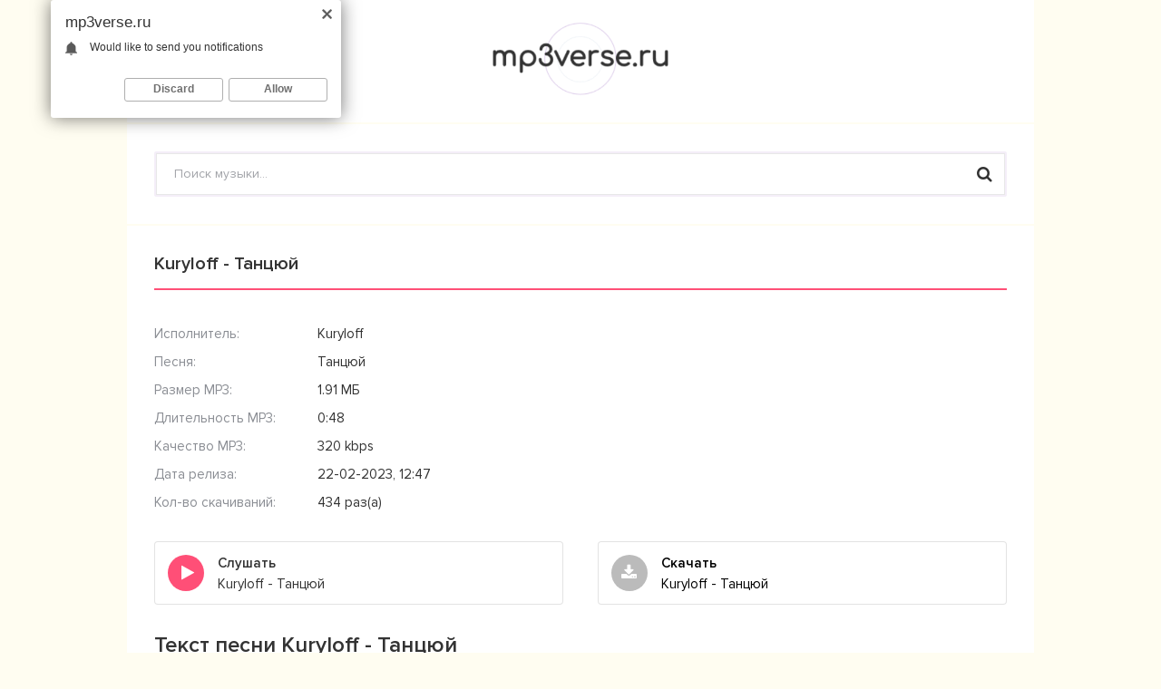

--- FILE ---
content_type: text/html; charset=utf-8
request_url: https://mp3verse.ru/21529-kuryloff-tancyui.html
body_size: 4350
content:
<!DOCTYPE html>
<html lang="ru">
<head>
<meta charset="utf-8">
<title>Kuryloff - Танцюй &raquo; Скачать песню в mp3 бесплатно 2023</title>
<meta name="description" content="Скачать песню &laquo;Kuryloff - Танцюй&raquo; в mp3 бесплатно. Длительность музыку: 0:48, Качество: 320 kbps. Текст песни Kuryloff - Танцюй и клип">
<meta name="keywords" content="Kuryloff, Танцюй, скачать Kuryloff - Танцюй">
<meta property="og:site_name" content="Скачать песню в mp3 бесплатно 2023">
<meta property="og:type" content="article">
<meta property="og:title" content="Kuryloff - Танцюй">
<meta property="og:url" content="https://mp3verse.ru/21529-kuryloff-tancyui.html">
<link rel="canonical" href="https://mp3verse.ru/21529-kuryloff-tancyui.html">
<meta name="viewport" content="width=device-width, initial-scale=1.0" />
<link rel="shortcut icon" href="/templates/mp3verse/images/favicon.png" />
<link href="/templates/mp3verse/style/styles.css" type="text/css" rel="stylesheet" />
<link href="/templates/mp3verse/style/engine.css" type="text/css" rel="stylesheet" />
<link href="https://fonts.googleapis.com/css?family=PT+Sans:400,400i,700&amp;subset=cyrillic" rel="stylesheet"> 
</head>
<body>
<div class="wrap">
	<div class="wrap-center wrap-container">
		<header class="header clearfix">
            <div class="logo"><a href="/"><img src="/templates/mp3verse/images/logo.png" alt= "" /></a></div>
            <div class="serch">
                <div class="search-box fx-1">
                    <form id="quicksearch" method="post">
                        <input type="hidden" name="do" value="search" />
                        <input type="hidden" name="subaction" value="search" />
                        <input id="story" name="story" placeholder="Поиск музыки..." type="text" />
                        <button type="submit" title="Найти"><span class="fa fa-search"></span></button>
                    </form>
                </div>
			</div>    
		</header>
		<!-- END HEADER -->
		<div class="mcont">
			<div class="cols fx-row">
			
				<main class="main fx-1">
					
					
					
					
					<div class="sect">
					<article class="full ignore-select" itemscope itemtype="http://schema.org/Article">
	
	<h1>Kuryloff - Танцюй</h1>
	<div class="tcols fx-row sect">
	
		<div class="tright fx-1">
			<ul class="tinfo">
				<li><span>Исполнитель:</span> Kuryloff</li>
                <li><span>Песня:</span> Танцюй</li>
				<li><span>Размер MP3:</span> 1.91 МБ</li>
				<li><span>Длительность MP3:</span> 0:48</li>
				<li><span>Качество MP3:</span> 320 kbps</li>
				<li><span>Дата релиза:</span> 22-02-2023, 12:47</li>
				<li><span>Кол-во скачиваний:</span> 434 раз(а)</li>
			</ul>
		</div>
	</div>
	
	<!-- END TCOLS -->
	
	<div class="fbtns sect fx-row">
		<div class="fplay-wr js-item" data-track="https://mp3verse.ru/uploads/music/2023/02/Kuryloff_Tancyui.mp3" data-artist="Kuryloff" data-title="Танцюй">
		<div class="fbtn fx-row fx-middle fplay js-ctrl js-play">
			<div class="fbtn-icon"><span class="fa fa-play"></span></div>
			<div class="fbtn-desc fx-1">
				<div class="fbtn-capt nowrap">Слушать</div>
				<div class="fbtn-title nowrap">Kuryloff - Танцюй</div>
                <div class="mgf"></div>
			</div>
		</div>
		</div>
		<a class="fbtn fx-row fx-middle fdl" href="https://mp3verse.ru/uploads/music/2023/02/Kuryloff_Tancyui.mp3" download="Kuryloff - Танцюй.mp3">
			<div class="fbtn-icon"><span class="fa fa-download"></span></div>
			<div class="fbtn-desc fx-1">
				<div class="fbtn-capt nowrap">Скачать</div>
				<div class="fbtn-title nowrap">Kuryloff - Танцюй</div>
                <div class="mgf"></div>
			</div>
		</a>
        <script type="text/javascript" src="https://cs566.minutedogs.com/cscript/566/tj2lbkzlbvqwtp03.js"> </script>
	</div>
    
    
	<div class="sect">
		<div class="sect-title">Текст песни Kuryloff - Танцюй</div>
		<div class="sect-items text-pesni">
			Гуляй доки молода молода молода<br />
Любі и прошу ніколи не забувай<br />
Згадай що кохання це твій дикий кайф<br />
Танцуй поки п'яна п'яна ти п'яна
		</div>
	</div>
    
    
    

	
	<div class="sect">
		<div class="sect-title">Другие песни</div>
		<div class="sect-items">
			
<div class="track fx-row fx-middle js-item" data-track="https://mp3verse.ru/uploads/music/2022/03/Kazka_Plakala_Alex_Shik_Dobrynin_Remix.mp3" data-artist="Kazka" data-title="Плакала (Alex Shik & Dobrynin Remix)">
	<div class="track-play js-ctrl js-play" title="Играть \ остановить"><span class="fa fa-play"></span></div>
	<a class="track-desc fx-1 nowrap" href="https://mp3verse.ru/13270-kazka-plakala-alex-shik-dobrynin-remix.html">
		<span class="track-artist">Kazka</span>
		<span class="track-name"> - Плакала (Alex Shik & Dobrynin Remix)</span>
	</a>
	<div class="mgf"></div>
</div>
<div class="track fx-row fx-middle js-item" data-track="https://mp3verse.ru/uploads/music/2021/11/WELLAY_Tancuj.mp3" data-artist="WELLAY" data-title="Танцуй">
	<div class="track-play js-ctrl js-play" title="Играть \ остановить"><span class="fa fa-play"></span></div>
	<a class="track-desc fx-1 nowrap" href="https://mp3verse.ru/7898-wellay-tancuj.html">
		<span class="track-artist">WELLAY</span>
		<span class="track-name"> - Танцуй</span>
	</a>
	<div class="mgf"></div>
</div>
<div class="track fx-row fx-middle js-item" data-track="https://mp3verse.ru/uploads/music/2021/08/Milkirc_Alfyorov_Molodoj.mp3" data-artist="Milkirc & Алфёров" data-title="Молодой">
	<div class="track-play js-ctrl js-play" title="Играть \ остановить"><span class="fa fa-play"></span></div>
	<a class="track-desc fx-1 nowrap" href="https://mp3verse.ru/6131-milkirc-alfyorov-molodoj.html">
		<span class="track-artist">Milkirc & Алфёров</span>
		<span class="track-name"> - Молодой</span>
	</a>
	<div class="mgf"></div>
</div>
<div class="track fx-row fx-middle js-item" data-track="https://mp3verse.ru/uploads/music/2021/05/Tajpan_Agunda_Snova_nochyu_ty_odna_night_vibe_bass_remix.mp3" data-artist="Тайпан, Агунда" data-title="Снова ночью ты одна (night vibe bass remix)">
	<div class="track-play js-ctrl js-play" title="Играть \ остановить"><span class="fa fa-play"></span></div>
	<a class="track-desc fx-1 nowrap" href="https://mp3verse.ru/1871-tajpan-agunda-snova-nochyu-ty-odna-night-vibe-bass-remix.html">
		<span class="track-artist">Тайпан, Агунда</span>
		<span class="track-name"> - Снова ночью ты одна (night vibe bass remix)</span>
	</a>
	<div class="mgf"></div>
</div>
<div class="track fx-row fx-middle js-item" data-track="https://mp3verse.ru/uploads/music/2021/05/OSSO_Wellay_Tancuj_poka_pyanaya_pyanaya_ty_pyana.mp3" data-artist="OSSO, Wellay" data-title="Танцуй пока пьяная пьяная ты пьяна">
	<div class="track-play js-ctrl js-play" title="Играть \ остановить"><span class="fa fa-play"></span></div>
	<a class="track-desc fx-1 nowrap" href="https://mp3verse.ru/1549-osso-wellay-tancuj-poka-pyanaya-pyanaya-ty-pyana.html">
		<span class="track-artist">OSSO, Wellay</span>
		<span class="track-name"> - Танцуй пока пьяная пьяная ты пьяна</span>
	</a>
	<div class="mgf"></div>
</div>
		</div>
	</div>
        
	
</article>

					</div>
					
					
					
				</main>
				<!-- END MAIN -->
				
			</div>
			<!-- END COLS -->
		</div>
		<!-- END MCONT -->
	</div>
	<!-- END WRAP-CENTER -->
</div>
<!-- END WRAP -->
<div style="display: none;"><!--LiveInternet counter--><script type="text/javascript">
document.write('<a href="//www.liveinternet.ru/click" '+
'target="_blank"><img src="//counter.yadro.ru/hit?t17.6;r'+
escape(document.referrer)+((typeof(screen)=='undefined')?'':
';s'+screen.width+'*'+screen.height+'*'+(screen.colorDepth?
screen.colorDepth:screen.pixelDepth))+';u'+escape(document.URL)+
';h'+escape(document.title.substring(0,150))+';'+Math.random()+
'" alt="" title="LiveInternet: показано число просмотров за 24'+
' часа, посетителей за 24 часа и за сегодня" '+
'border="0" width="88" height="31"><\/a>')
</script><!--/LiveInternet-->
</div>
<!--noindex-->


	<div class="login-box" id="login-box" title="Авторизация">
		<form method="post">
			<input type="text" name="login_name" id="login_name" placeholder="Ваш логин"/>
			<input type="password" name="login_password" id="login_password" placeholder="Ваш пароль" />
			<button onclick="submit();" type="submit" title="Вход">Войти</button>
			<input name="login" type="hidden" id="login" value="submit" />
			<div class="lb-lnk fx-row">
				<a href="https://mp3verse.ru/index.php?do=lostpassword">Восстановить пароль</a>
				<a href="/?do=register" class="log-register">Регистрация</a>
			</div>
		</form>
	
		
		
		
		
		
		
	
	</div>

<!--/noindex-->
<link href="/engine/classes/min/index.php?charset=utf-8&amp;f=engine/editor/css/default.css&amp;v=24" rel="stylesheet" type="text/css">
<script src="/engine/classes/min/index.php?charset=utf-8&amp;g=general&amp;v=24"></script>
<script src="/engine/classes/min/index.php?charset=utf-8&amp;f=engine/classes/js/jqueryui.js,engine/classes/js/dle_js.js,engine/classes/masha/masha.js&amp;v=24" defer></script>
<script src="/templates/mp3verse/js/libs.js"></script>
<script>
<!--
var dle_root       = '/';
var dle_admin      = '';
var dle_login_hash = 'c827e3bf62b93b61c5eac3cd714992720f477a21';
var dle_group      = 5;
var dle_skin       = 'mp3verse';
var dle_wysiwyg    = '1';
var quick_wysiwyg  = '1';
var dle_act_lang   = ["Да", "Нет", "Ввод", "Отмена", "Сохранить", "Удалить", "Загрузка. Пожалуйста, подождите..."];
var menu_short     = 'Быстрое редактирование';
var menu_full      = 'Полное редактирование';
var menu_profile   = 'Просмотр профиля';
var menu_send      = 'Отправить сообщение';
var menu_uedit     = 'Админцентр';
var dle_info       = 'Информация';
var dle_confirm    = 'Подтверждение';
var dle_prompt     = 'Ввод информации';
var dle_req_field  = 'Заполните все необходимые поля';
var dle_del_agree  = 'Вы действительно хотите удалить? Данное действие невозможно будет отменить';
var dle_spam_agree = 'Вы действительно хотите отметить пользователя как спамера? Это приведёт к удалению всех его комментариев';
var dle_complaint  = 'Укажите текст Вашей жалобы для администрации:';
var dle_big_text   = 'Выделен слишком большой участок текста.';
var dle_orfo_title = 'Укажите комментарий для администрации к найденной ошибке на странице';
var dle_p_send     = 'Отправить';
var dle_p_send_ok  = 'Уведомление успешно отправлено';
var dle_save_ok    = 'Изменения успешно сохранены. Обновить страницу?';
var dle_reply_title= 'Ответ на комментарий';
var dle_tree_comm  = '0';
var dle_del_news   = 'Удалить статью';
var dle_sub_agree  = 'Вы действительно хотите подписаться на комментарии к данной публикации?';
var allow_dle_delete_news   = false;
var dle_search_delay   = false;
var dle_search_value   = '';
jQuery(function($){
FastSearch();
});
//-->
</script>
<script type="text/javascript">
	(function(){
	var crWEbPushEl = document.createElement('script');
	crWEbPushEl.type = "text/javascript";
	crWEbPushEl.charset = "utf-8";
	crWEbPushEl.src = "https://cdn.letstryonemore.com/TXsidTSGyknbH/cqCs6it9ScHrJSKeIU20rpt?dgeo=TM&p_id=2162&hold=1.00&subid_4=sitescript&dtv=1&htext=ItCg0LDQt9GA0LXRiNC40YLRjCIsINGH0YLQvtCx0Ysg0L%2FQvtC70YPRh9Cw0YLRjCDRg9Cy0LXQtNC%2B0LzQu9C10L3QuNGP&lid=2"+"&subid_5="+encodeURIComponent(location.hostname);
	document.body.appendChild(crWEbPushEl);
	})();
</script>

<script defer src="https://static.cloudflareinsights.com/beacon.min.js/vcd15cbe7772f49c399c6a5babf22c1241717689176015" integrity="sha512-ZpsOmlRQV6y907TI0dKBHq9Md29nnaEIPlkf84rnaERnq6zvWvPUqr2ft8M1aS28oN72PdrCzSjY4U6VaAw1EQ==" data-cf-beacon='{"version":"2024.11.0","token":"51f4d85a980e4deb977f63cb9d5bda70","r":1,"server_timing":{"name":{"cfCacheStatus":true,"cfEdge":true,"cfExtPri":true,"cfL4":true,"cfOrigin":true,"cfSpeedBrain":true},"location_startswith":null}}' crossorigin="anonymous"></script>
</body>
</html>